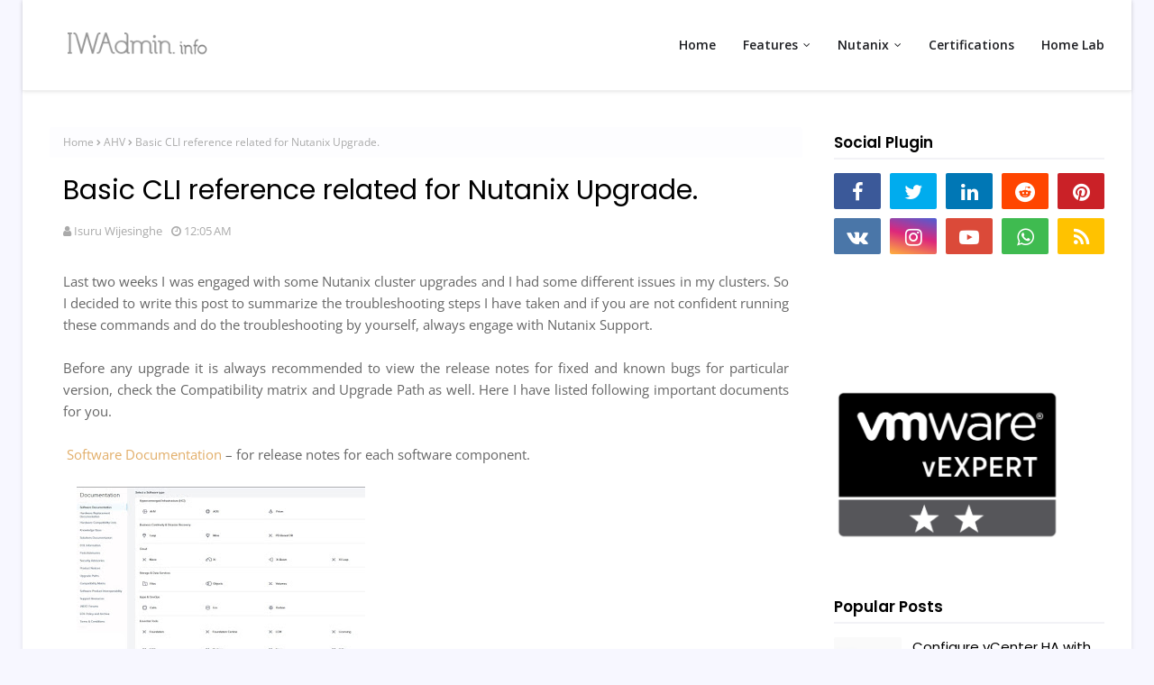

--- FILE ---
content_type: text/html; charset=utf-8
request_url: https://www.google.com/recaptcha/api2/aframe
body_size: 265
content:
<!DOCTYPE HTML><html><head><meta http-equiv="content-type" content="text/html; charset=UTF-8"></head><body><script nonce="4NjDl2yDfGs3Ehpo1eoEhw">/** Anti-fraud and anti-abuse applications only. See google.com/recaptcha */ try{var clients={'sodar':'https://pagead2.googlesyndication.com/pagead/sodar?'};window.addEventListener("message",function(a){try{if(a.source===window.parent){var b=JSON.parse(a.data);var c=clients[b['id']];if(c){var d=document.createElement('img');d.src=c+b['params']+'&rc='+(localStorage.getItem("rc::a")?sessionStorage.getItem("rc::b"):"");window.document.body.appendChild(d);sessionStorage.setItem("rc::e",parseInt(sessionStorage.getItem("rc::e")||0)+1);localStorage.setItem("rc::h",'1769261345411');}}}catch(b){}});window.parent.postMessage("_grecaptcha_ready", "*");}catch(b){}</script></body></html>

--- FILE ---
content_type: text/javascript; charset=UTF-8
request_url: https://www.iwadmin.info/feeds/posts/default/-/AHV?alt=json-in-script&max-results=3&callback=jQuery112404160362078789981_1769261342120&_=1769261342121
body_size: 8119
content:
// API callback
jQuery112404160362078789981_1769261342120({"version":"1.0","encoding":"UTF-8","feed":{"xmlns":"http://www.w3.org/2005/Atom","xmlns$openSearch":"http://a9.com/-/spec/opensearchrss/1.0/","xmlns$blogger":"http://schemas.google.com/blogger/2008","xmlns$georss":"http://www.georss.org/georss","xmlns$gd":"http://schemas.google.com/g/2005","xmlns$thr":"http://purl.org/syndication/thread/1.0","id":{"$t":"tag:blogger.com,1999:blog-6092915776312242450"},"updated":{"$t":"2025-07-27T06:58:10.799+05:30"},"category":[{"term":"VMware"},{"term":"VMware vCenter"},{"term":"VMware Installation Guides"},{"term":"Troubleshooting"},{"term":"VCSA Deploy"},{"term":"Nutanix"},{"term":"AOS"},{"term":"ESXi"},{"term":"Embedded PSC"},{"term":"AHV"},{"term":"Announcements"},{"term":"Converge Tool"},{"term":"Foundation"},{"term":"VCP"},{"term":"VMware Workstation."},{"term":"Backup \u0026 Restore"},{"term":"DRS"},{"term":"Disaster Recovery"},{"term":"Enhanced Linked Mode"},{"term":"External PSC"},{"term":"High Availability"},{"term":"Home Lab"},{"term":"Log Insight"},{"term":"New Features"},{"term":"VCS to VCSA"},{"term":"VMware Hands on Labs"},{"term":"VMworld"},{"term":"VSS"},{"term":"Virtual Networking"},{"term":"vSphere 8"},{"term":"vSphere Replication"}],"title":{"type":"text","$t":"IWadmin.info"},"subtitle":{"type":"html","$t":"sysadmin guides and troubleshooting tips "},"link":[{"rel":"http://schemas.google.com/g/2005#feed","type":"application/atom+xml","href":"https:\/\/www.iwadmin.info\/feeds\/posts\/default"},{"rel":"self","type":"application/atom+xml","href":"https:\/\/www.blogger.com\/feeds\/6092915776312242450\/posts\/default\/-\/AHV?alt=json-in-script\u0026max-results=3"},{"rel":"alternate","type":"text/html","href":"https:\/\/www.iwadmin.info\/search\/label\/AHV"},{"rel":"hub","href":"http://pubsubhubbub.appspot.com/"}],"author":[{"name":{"$t":"Isuru Wijesinghe"},"uri":{"$t":"http:\/\/www.blogger.com\/profile\/16348930494842561837"},"email":{"$t":"noreply@blogger.com"},"gd$image":{"rel":"http://schemas.google.com/g/2005#thumbnail","width":"32","height":"32","src":"\/\/blogger.googleusercontent.com\/img\/b\/R29vZ2xl\/AVvXsEgjBKcDc_eVpLkI-3INXObrxcxYyQQwx3BOf5xq3p9iVdPyXfMImE4Nq16b8ThH0lJ3VbYRO0ulTCEu_3dYTIKHIJ4awyTATdBvHSh52hwjENciVLyCFMZwm-QgC9WdtPw\/s220\/22135737_1884729674874847_8699744685916266678_o.jpg"}}],"generator":{"version":"7.00","uri":"http://www.blogger.com","$t":"Blogger"},"openSearch$totalResults":{"$t":"2"},"openSearch$startIndex":{"$t":"1"},"openSearch$itemsPerPage":{"$t":"3"},"entry":[{"id":{"$t":"tag:blogger.com,1999:blog-6092915776312242450.post-9148982482736040931"},"published":{"$t":"2020-07-28T00:05:00.009+05:30"},"updated":{"$t":"2020-10-21T23:14:27.093+05:30"},"category":[{"scheme":"http://www.blogger.com/atom/ns#","term":"AHV"},{"scheme":"http://www.blogger.com/atom/ns#","term":"AOS"},{"scheme":"http://www.blogger.com/atom/ns#","term":"Foundation"},{"scheme":"http://www.blogger.com/atom/ns#","term":"Nutanix"},{"scheme":"http://www.blogger.com/atom/ns#","term":"Troubleshooting"}],"title":{"type":"text","$t":"Basic CLI reference related for Nutanix Upgrade."},"content":{"type":"html","$t":"\u003Cdiv style=\"text-align: justify;\"\u003ELast two weeks I was engaged with some Nutanix cluster upgrades and I had some different issues in my clusters. So I decided to write this post to summarize the troubleshooting steps I have taken and if you are not confident running these commands and do the troubleshooting by yourself, always engage with Nutanix Support.\u003Cbr \/\u003E\u003Cbr \/\u003EBefore any upgrade it is always recommended to view the release notes for fixed and known bugs for particular version, check the Compatibility matrix and Upgrade Path as well. Here I have listed following important documents for you.\u003Cbr \/\u003E\u003Cbr \/\u003E\u0026nbsp;\u003Ca href=\"https:\/\/portal.nutanix.com\/page\/documents\/list?type=software\" target=\"_blank\"\u003ESoftware Documentation\u003C\/a\u003E – for release notes for each software component.\u003C\/div\u003E\u003Cdiv style=\"text-align: justify;\"\u003E\u003Cbr \/\u003E\u003C\/div\u003E\u003Ca href=\"https:\/\/blogger.googleusercontent.com\/img\/b\/R29vZ2xl\/AVvXsEizQttkKOLTTdY1XNQEuwk3KmtkzEuZgXD3n7hmByBZKxDE6eqHBvhztX7VssObCYO3oxxG-6SwXsAqk0OlVcq290cEQ9oGLTXR9seSJYFYaYjWYxo8bjHEQ6_le3Mp-15IHc3Tcd-3Hiiz\/s1403\/1.JPG\" style=\"margin-left: 1em; margin-right: 1em;\"\u003E\u003Cimg border=\"0\" data-original-height=\"837\" data-original-width=\"1403\" src=\"https:\/\/blogger.googleusercontent.com\/img\/b\/R29vZ2xl\/AVvXsEizQttkKOLTTdY1XNQEuwk3KmtkzEuZgXD3n7hmByBZKxDE6eqHBvhztX7VssObCYO3oxxG-6SwXsAqk0OlVcq290cEQ9oGLTXR9seSJYFYaYjWYxo8bjHEQ6_le3Mp-15IHc3Tcd-3Hiiz\/s320\/1.JPG\" width=\"320\" \/\u003E\u003C\/a\u003E \u003Cdiv style=\"text-align: justify;\"\u003E\u003Cspan\u003E\u003Ca name='more'\u003E\u003C\/a\u003E\u003C\/span\u003E\u003Cbr \/\u003E\u003Cbr \/\u003E\u003C\/div\u003E\u003Cdiv style=\"text-align: justify;\"\u003E\u003Ca href=\"https:\/\/portal.nutanix.com\/page\/documents\/upgrade-paths\" target=\"_blank\"\u003EUpgrade path\u003C\/a\u003E – to check your current software version can be upgraded to the desired or latest version. In this simple form you have to select the Software type, current version and target version. So it will show you whether it is supported or not by Green or Red colour respectively.\u0026nbsp; \u003Cbr \/\u003E\u003C\/div\u003E\u003Cdiv style=\"text-align: justify;\"\u003E\u003Cbr \/\u003E\u003C\/div\u003E\u003Cbr \/\u003E\u003Ctable align=\"center\" cellpadding=\"0\" cellspacing=\"0\" class=\"tr-caption-container\" style=\"margin-left: auto; margin-right: auto;\"\u003E\u003Ctbody\u003E\u003Ctr\u003E\u003Ctd style=\"text-align: center;\"\u003E\u003Ca href=\"https:\/\/blogger.googleusercontent.com\/img\/b\/R29vZ2xl\/AVvXsEgaXArpenRl5snVF-h9T2Xhc39HlIN54brrv5YOzgia-EATvwzBEsCSwRnMzFP523qsDS54Ei-j1PcZCXrH9h9h0YUDeyut-8HmpYY82pA4eyBZ46dkWO5D_fTCejgY9y-vSuWNt8Vxa4qp\/s1214\/2.JPG\" style=\"margin-left: auto; margin-right: auto;\"\u003E\u003Cimg border=\"0\" data-original-height=\"765\" data-original-width=\"1214\" height=\"404\" src=\"https:\/\/blogger.googleusercontent.com\/img\/b\/R29vZ2xl\/AVvXsEgaXArpenRl5snVF-h9T2Xhc39HlIN54brrv5YOzgia-EATvwzBEsCSwRnMzFP523qsDS54Ei-j1PcZCXrH9h9h0YUDeyut-8HmpYY82pA4eyBZ46dkWO5D_fTCejgY9y-vSuWNt8Vxa4qp\/w640-h404\/2.JPG\" width=\"640\" \/\u003E\u003C\/a\u003E\u003C\/td\u003E\u003C\/tr\u003E\u003Ctr\u003E\u003Ctd class=\"tr-caption\" style=\"text-align: center;\"\u003ENutanix upgrade paths\u003Cbr \/\u003E\u003C\/td\u003E\u003C\/tr\u003E\u003C\/tbody\u003E\u003C\/table\u003E\u003Cdiv style=\"text-align: justify;\"\u003E\u003Cbr \/\u003E\u0026nbsp;\u003Cbr \/\u003E\u003Cbr \/\u003E\u003Ca href=\"https:\/\/portal.nutanix.com\/page\/documents\/software-interoperability\" target=\"_blank\"\u003ESoftware Product Interoperability\u003C\/a\u003E – From here you can check the Nutanix software component compatibility with each other.\u0026nbsp; If your Prism Elements are registered with Prism Central it is always recommended to upgrade Prism Central first then each Prism Elements.\u003Cbr \/\u003E\u003C\/div\u003E\u003Cdiv style=\"text-align: justify;\"\u003E\u0026nbsp;\u003Cu\u003E\u003Cb\u003E\u003C\/b\u003E\u003C\/u\u003E\u003Ctable align=\"center\" cellpadding=\"0\" cellspacing=\"0\" class=\"tr-caption-container\" style=\"margin-left: auto; margin-right: auto;\"\u003E\u003Ctbody\u003E\u003Ctr\u003E\u003Ctd style=\"text-align: center;\"\u003E\u003Ca href=\"https:\/\/blogger.googleusercontent.com\/img\/b\/R29vZ2xl\/AVvXsEhuwnl_K9QiGdmG427Ism_5vx-wWKLAsb0BCmt5NjNBBy-FohME1pTRu0QB1ZgwN6ZPCQD8eMlK-Glzwf2opvIckxEmo1kprDeOQXuGXwhuTC-x0qOWhfAisuNYXb9KPFgAUr_XG6Oiw6VI\/s1295\/3.JPG\" style=\"margin-left: auto; margin-right: auto;\"\u003E\u003Cimg border=\"0\" data-original-height=\"891\" data-original-width=\"1295\" height=\"440\" src=\"https:\/\/blogger.googleusercontent.com\/img\/b\/R29vZ2xl\/AVvXsEhuwnl_K9QiGdmG427Ism_5vx-wWKLAsb0BCmt5NjNBBy-FohME1pTRu0QB1ZgwN6ZPCQD8eMlK-Glzwf2opvIckxEmo1kprDeOQXuGXwhuTC-x0qOWhfAisuNYXb9KPFgAUr_XG6Oiw6VI\/w640-h440\/3.JPG\" width=\"640\" \/\u003E\u003C\/a\u003E\u003C\/td\u003E\u003C\/tr\u003E\n  \n\n  \n  \u003Ctr\u003E\u003Ctd class=\"tr-caption\" style=\"text-align: center;\"\u003ESoftware Product Interoperability\u003Cbr \/\u003E\u003C\/td\u003E\u003C\/tr\u003E\u003C\/tbody\u003E\u003C\/table\u003E\u003Cbr \/\u003E\u003Cu\u003E\u003Cb\u003E\u003C\/b\u003E\u003C\/u\u003E\u003C\/div\u003E\u003Cdiv style=\"text-align: justify;\"\u003E\u003Cu\u003E\u003Cb\u003E\u003C\/b\u003E\u003C\/u\u003E\u003C\/div\u003E\u003Cdiv style=\"text-align: justify;\"\u003E\u003Cu\u003E\u003Cb\u003E\u003Cbr \/\u003E\u003C\/b\u003E\u003C\/u\u003E\u003C\/div\u003E\u003Cdiv style=\"text-align: justify;\"\u003E\u003Cu\u003E\u003Cb\u003ECheck Uptime and Last Reboot time for CVM or AHV Host\u003C\/b\u003E\u003C\/u\u003E\u003C\/div\u003E\u003Cdiv style=\"text-align: justify;\"\u003E\u0026nbsp;\u003C\/div\u003E\u003Cdiv style=\"text-align: justify;\"\u003EDuring my upgrades, I wanted to check the uptime in both CVMs and AHV Hosts because I wasn’t sure they were properly rebooted. So I used following steps to check the uptime of each component.\u003C\/div\u003E\u003Cdiv style=\"text-align: justify;\"\u003E\u0026nbsp;\u003C\/div\u003E\u003Cdiv style=\"text-align: justify;\"\u003E\u003Ch4\u003ECheck the uptime of CVM. \u0026nbsp;\u0026nbsp;\u0026nbsp;\u0026nbsp; \u003Cbr \/\u003E\u003C\/h4\u003E\u003Cp\u003ELogin to CVM via SSH and the enter the following command. This will show the current CVM uptime. If you want to run this command cluster wide, use ‘\u003Cb\u003Eallssh\u003C\/b\u003E’ parameter first.\u003C\/p\u003E\u003C\/div\u003E\u003Cdiv style=\"text-align: justify;\"\u003E\u003Cbr \/\u003E\u003Cblockquote\u003Enutanix@cvm$ uptime\u003C\/blockquote\u003E\u003Cbr \/\u003E\u003Cbr \/\u003E\u003Cblockquote\u003Enutanix@cvm $ allssh uptime\u003C\/blockquote\u003E\u003Cbr \/\u003E\u003Cbr \/\u003EThis will display the current time, Up Time of each CVM, current user session and load average details.\u003Cbr \/\u003E\u003Cbr \/\u003E\u0026nbsp;\u003C\/div\u003E\u003Ctable cellpadding=\"0\" cellspacing=\"0\" class=\"tr-caption-container\" style=\"margin-left: 0px; margin-right: 0px; text-align: left;\"\u003E\u003Ctbody\u003E\u003Ctr\u003E\u003Ctd style=\"text-align: center;\"\u003E\u003Ca href=\"https:\/\/blogger.googleusercontent.com\/img\/b\/R29vZ2xl\/AVvXsEgI1-zSr5-NS0YG_AAbyMr4DPuwn4z4iv3SBCeRTGkDRgwq-laGD5j5sNmPdcs1S03CQjc1lRPSqnfH-TDKZMbVxKjiuuir5ScAL96R9ryatwvlzk_D212H04oxS0Tvtj6lKffqB2m4-ClT\/s601\/1.PNG\" style=\"margin-left: auto; margin-right: auto;\"\u003E\u003Cimg border=\"0\" data-original-height=\"192\" data-original-width=\"601\" height=\"205\" src=\"https:\/\/blogger.googleusercontent.com\/img\/b\/R29vZ2xl\/AVvXsEgI1-zSr5-NS0YG_AAbyMr4DPuwn4z4iv3SBCeRTGkDRgwq-laGD5j5sNmPdcs1S03CQjc1lRPSqnfH-TDKZMbVxKjiuuir5ScAL96R9ryatwvlzk_D212H04oxS0Tvtj6lKffqB2m4-ClT\/w640-h205\/1.PNG\" width=\"640\" \/\u003E\u003C\/a\u003E\u003C\/td\u003E\u003C\/tr\u003E\u003Ctr\u003E\u003Ctd class=\"tr-caption\" style=\"text-align: center;\"\u003Euptime\u003Cbr \/\u003E\u003C\/td\u003E\u003C\/tr\u003E\u003C\/tbody\u003E\u003C\/table\u003E\u003Cdiv style=\"text-align: justify;\"\u003E\u003Cbr \/\u003E\u003C\/div\u003E\u003Cdiv style=\"text-align: justify;\"\u003E\u003Ch4\u003ECheck the last reboot details for CVM.\u003C\/h4\u003E\u003C\/div\u003E\u003Cdiv style=\"text-align: justify;\"\u003E\u003Cbr \/\u003E\u003Cblockquote\u003E        nutanix@cvm$ last reboot\u003C\/blockquote\u003E\u003Cbr \/\u003E\u003Cblockquote\u003E        nutanix@cvm$ allssh ‘last reboot’\u003C\/blockquote\u003E\u003Cbr \/\u003E\u003Cbr \/\u003E\u0026nbsp;\u003C\/div\u003E\u003Ctable cellpadding=\"0\" cellspacing=\"0\" class=\"tr-caption-container\" style=\"margin-left: 0px; margin-right: 0px; text-align: left;\"\u003E\u003Ctbody\u003E\u003Ctr\u003E\u003Ctd style=\"text-align: center;\"\u003E\u003Ca href=\"https:\/\/blogger.googleusercontent.com\/img\/b\/R29vZ2xl\/AVvXsEhqKLiMogbzv_MIbKGGII6IvKMAP2r6e1t2EIUIuQGNUGC4PeTSQbU5dea0hHYGmb4S_hcAcsAAsZr5eF6iFgNvYOYutsJSpQp6iRlwWrRTYnanuikUVd6u_RnzeZrOlbRcpni-ryEo6j7y\/s661\/2.PNG\" style=\"margin-left: auto; margin-right: auto;\"\u003E\u003Cimg border=\"0\" data-original-height=\"307\" data-original-width=\"661\" height=\"298\" src=\"https:\/\/blogger.googleusercontent.com\/img\/b\/R29vZ2xl\/AVvXsEhqKLiMogbzv_MIbKGGII6IvKMAP2r6e1t2EIUIuQGNUGC4PeTSQbU5dea0hHYGmb4S_hcAcsAAsZr5eF6iFgNvYOYutsJSpQp6iRlwWrRTYnanuikUVd6u_RnzeZrOlbRcpni-ryEo6j7y\/w640-h298\/2.PNG\" width=\"640\" \/\u003E\u003C\/a\u003E\u003C\/td\u003E\u003C\/tr\u003E\u003Ctr\u003E\u003Ctd class=\"tr-caption\" style=\"text-align: center;\"\u003Elast reboot\u003Cbr \/\u003E\u003C\/td\u003E\u003C\/tr\u003E\u003C\/tbody\u003E\u003C\/table\u003E\u003Cdiv style=\"text-align: justify;\"\u003E\u003Cbr \/\u003E\u003Cbr \/\u003EThis will display the last rebooted timestamp for each CVM.\u003Cbr \/\u003E\u003C\/div\u003E\u003Cdiv style=\"text-align: justify;\"\u003E\u0026nbsp;\u003C\/div\u003E\u003Cdiv style=\"text-align: justify;\"\u003E\u003Ch4\u003ECheck the uptime of AHV hosts in the cluster. \u0026nbsp;\u0026nbsp;\u0026nbsp;\u0026nbsp;\u0026nbsp; \u003C\/h4\u003E\u003C\/div\u003E\u003Cdiv style=\"text-align: justify;\"\u003ELogin to CVM via SSH and the enter the following command. This will show the current uptime of each host in the cluster.\u003C\/div\u003E\u003Cdiv style=\"text-align: justify;\"\u003E\u003Cbr \/\u003E\u003Cblockquote\u003Enutanix@cvm$ hostssh uptime\u003C\/blockquote\u003E\u003Cbr \/\u003E\u003Cbr \/\u003E\u003C\/div\u003E\u003Cdiv style=\"text-align: justify;\"\u003E\u0026nbsp;\u0026nbsp;\u0026nbsp; \u003Ctable cellpadding=\"0\" cellspacing=\"0\" class=\"tr-caption-container\" style=\"margin-left: 0px; margin-right: 0px; text-align: left;\"\u003E\u003Ctbody\u003E\u003Ctr\u003E\u003Ctd style=\"text-align: center;\"\u003E\u003Ca href=\"https:\/\/blogger.googleusercontent.com\/img\/b\/R29vZ2xl\/AVvXsEjRLSNQ3lY0Wq3Q97sr1UK0dFGkEgCm9KrqG9xwzU5tFq3YtFODgHn-7RzoPwnNZlbVlQ5soU1TVTB_SQK9mjDri8P11tCrawZwq2KQc0mdc3csj1DO3YXJcnnaIY3khuPtIuobYkbpiH2K\/s600\/3.PNG\" style=\"margin-left: auto; margin-right: auto;\"\u003E\u003Cimg border=\"0\" data-original-height=\"165\" data-original-width=\"600\" height=\"176\" src=\"https:\/\/blogger.googleusercontent.com\/img\/b\/R29vZ2xl\/AVvXsEjRLSNQ3lY0Wq3Q97sr1UK0dFGkEgCm9KrqG9xwzU5tFq3YtFODgHn-7RzoPwnNZlbVlQ5soU1TVTB_SQK9mjDri8P11tCrawZwq2KQc0mdc3csj1DO3YXJcnnaIY3khuPtIuobYkbpiH2K\/w640-h176\/3.PNG\" width=\"640\" \/\u003E\u003C\/a\u003E\u003C\/td\u003E\u003C\/tr\u003E\u003Ctr\u003E\u003Ctd class=\"tr-caption\" style=\"text-align: center;\"\u003Euptime of AHV hosts\u003Cbr \/\u003E\u003C\/td\u003E\u003C\/tr\u003E\u003C\/tbody\u003E\u003C\/table\u003E\u003Cbr \/\u003E\u003C\/div\u003E\u003Cdiv style=\"text-align: justify;\"\u003E\u003Ch4\u003ECheck the last reboot details for AHV hosts.\u003C\/h4\u003E\u003C\/div\u003E\u003Cdiv style=\"text-align: justify;\"\u003ELogin to CVM via SSH and the enter the following command. This will show the current last reboot timestamp of each host in the cluster.\u003Cbr \/\u003E\u003Cbr \/\u003E\u003Cblockquote\u003Enutanix@cvm$ hostssh ‘last reboot’\u003C\/blockquote\u003E\u003Cbr \/\u003E\u003Cbr \/\u003E\u0026nbsp;\u003C\/div\u003E\u003Ctable cellpadding=\"0\" cellspacing=\"0\" class=\"tr-caption-container\" style=\"margin-left: 0px; margin-right: 0px; text-align: left;\"\u003E\u003Ctbody\u003E\u003Ctr\u003E\u003Ctd style=\"text-align: center;\"\u003E\u003Ca href=\"https:\/\/blogger.googleusercontent.com\/img\/b\/R29vZ2xl\/AVvXsEinmAjZ9exTSV8Mjwa8WCAh3IbmUPhgGUnQFlZOSVjV4lhl1RqwfD72rl803plnkBY-Yu9CUv3CaqOXpMzB-Qh86OKiO6nBf3CsjB_1lleNgMqnntFODZGXrMY2OtAeuhoVxxhAylXYry7C\/s667\/4.PNG\" style=\"margin-left: auto; margin-right: auto;\"\u003E\u003Cimg border=\"0\" data-original-height=\"288\" data-original-width=\"667\" height=\"276\" src=\"https:\/\/blogger.googleusercontent.com\/img\/b\/R29vZ2xl\/AVvXsEinmAjZ9exTSV8Mjwa8WCAh3IbmUPhgGUnQFlZOSVjV4lhl1RqwfD72rl803plnkBY-Yu9CUv3CaqOXpMzB-Qh86OKiO6nBf3CsjB_1lleNgMqnntFODZGXrMY2OtAeuhoVxxhAylXYry7C\/w640-h276\/4.PNG\" width=\"640\" \/\u003E\u003C\/a\u003E\u003C\/td\u003E\u003C\/tr\u003E\u003Ctr\u003E\u003Ctd class=\"tr-caption\" style=\"text-align: center;\"\u003Elast reboot\u003Cbr \/\u003E\u003C\/td\u003E\u003C\/tr\u003E\u003C\/tbody\u003E\u003C\/table\u003E\u003Cdiv style=\"text-align: justify;\"\u003E\u003Cbr \/\u003E\u003Cbr \/\u003EIn any case you wanted to get the CVM IPs of you cluster use following command.\u003Cbr \/\u003E\u003Cbr \/\u003E\u003Cblockquote\u003Enutanix@cvm$ svmips\u003C\/blockquote\u003E\u003Cbr \/\u003E\u003C\/div\u003E\u003Ch4 style=\"text-align: justify;\"\u003E\u003Ca href=\"https:\/\/blogger.googleusercontent.com\/img\/b\/R29vZ2xl\/AVvXsEhX-KW5etIkK0mQJvy_Yk6E9C_UxE2SAbOTaxZz6ePQva54Kw8-NSeGBAEOXRg72cE6iwSj5x_qotxBrS1hF75aJEsXJkB_8h0ViUUjwyeHuiWirQ_-dCF-yvY3PijJ-tTNUp58T_14kxAt\/s503\/5.PNG\" style=\"margin-left: 1em; margin-right: 1em;\"\u003E\u003Cimg border=\"0\" data-original-height=\"76\" data-original-width=\"503\" height=\"96\" src=\"https:\/\/blogger.googleusercontent.com\/img\/b\/R29vZ2xl\/AVvXsEhX-KW5etIkK0mQJvy_Yk6E9C_UxE2SAbOTaxZz6ePQva54Kw8-NSeGBAEOXRg72cE6iwSj5x_qotxBrS1hF75aJEsXJkB_8h0ViUUjwyeHuiWirQ_-dCF-yvY3PijJ-tTNUp58T_14kxAt\/w640-h96\/5.PNG\" width=\"640\" \/\u003E\u003C\/a\u003E\u003C\/h4\u003E\u003Cdiv style=\"text-align: justify;\"\u003E\u0026nbsp;\u003C\/div\u003E\u003Cdiv style=\"text-align: justify;\"\u003E\u003Ch4\u003ECheck any pending\/ongoing or current upgrade status.\u003C\/h4\u003E\u003C\/div\u003E\u003Cdiv style=\"text-align: justify;\"\u003EWhen you are in upgrade process, if you want to check the upgrade status of your CVMs you can use the following command in any CVM of the cluster\u003Cbr \/\u003E\u003Cbr \/\u003E\u003Cblockquote\u003Enutanix@cvm$ upgrade_status\u003C\/blockquote\u003E\u003Cbr \/\u003E\u003Cbr \/\u003E\u0026nbsp;\u003C\/div\u003E\u003Ctable cellpadding=\"0\" cellspacing=\"0\" class=\"tr-caption-container\" style=\"margin-left: 0px; margin-right: 0px; text-align: left;\"\u003E\u003Ctbody\u003E\u003Ctr\u003E\u003Ctd style=\"text-align: center;\"\u003E\u003Ca href=\"https:\/\/blogger.googleusercontent.com\/img\/b\/R29vZ2xl\/AVvXsEi6dTqrbkszi4MkLTXoh-01FM-Aw_o-BFS77zI2yEHJmOgytL0M7yJbOZ8HoGCwPZKvOMxMDArzw8vQSHZj7E3xHqGoagg_Y7GHqYP_d5B3CfFSO_vYfMVWgik1eAboQOrIB64Y2ia95UwP\/s1198\/6.PNG\" style=\"margin-left: auto; margin-right: auto;\"\u003E\u003Cimg border=\"0\" data-original-height=\"153\" data-original-width=\"1198\" height=\"82\" src=\"https:\/\/blogger.googleusercontent.com\/img\/b\/R29vZ2xl\/AVvXsEi6dTqrbkszi4MkLTXoh-01FM-Aw_o-BFS77zI2yEHJmOgytL0M7yJbOZ8HoGCwPZKvOMxMDArzw8vQSHZj7E3xHqGoagg_Y7GHqYP_d5B3CfFSO_vYfMVWgik1eAboQOrIB64Y2ia95UwP\/w640-h82\/6.PNG\" width=\"640\" \/\u003E\u003C\/a\u003E\u003C\/td\u003E\u003C\/tr\u003E\u003Ctr\u003E\u003Ctd class=\"tr-caption\" style=\"text-align: center;\"\u003Eupgrade status\u003Cbr \/\u003E\u003C\/td\u003E\u003C\/tr\u003E\u003C\/tbody\u003E\u003C\/table\u003E\u003Cdiv style=\"text-align: justify;\"\u003E\u003Cbr \/\u003E\u003Cbr \/\u003Ethis will display the running AOS version, cluster upgrade method and status of each CVM.\u003Cbr \/\u003E\u003Cbr \/\u003EIf you want to check the AHV host upgrade status, you can use the following commands.\u003Cbr \/\u003E\u003Cbr \/\u003E\u003Cblockquote\u003Enutanix@cvm$ host_upgrade_status\u003C\/blockquote\u003E\u003Cbr \/\u003E\u003Cbr \/\u003EAlso you can use NCC checks to see the upgrade status of your cluster\u003Cbr \/\u003E\u003Cbr \/\u003E\u003C\/div\u003E\u003Cdiv style=\"text-align: justify;\"\u003E\u003Cblockquote\u003Enutanix@cvm$ ncc health_checks system_checks cluster_active_upgrade_check\u003C\/blockquote\u003E\u003C\/div\u003E\u003Cdiv style=\"text-align: justify;\"\u003E\u003Ch4\u003E\u003Ca href=\"https:\/\/blogger.googleusercontent.com\/img\/b\/R29vZ2xl\/AVvXsEhqfT1pFxQaAMyc887jtwXdPf1D4wvRi5LY9KNDHl7piiRNkes08ScEYJOsAwH6ToVbGE6gH6XOBIHjZtd9qAUvOlfZaSo01j9vjUTE8bqcqikNo2rzAAcqZ59apKeO80iI82nJk03cf4t1\/s1580\/8.PNG\" style=\"margin-left: 1em; margin-right: 1em;\"\u003E\u003Cimg border=\"0\" data-original-height=\"917\" data-original-width=\"1580\" height=\"372\" src=\"https:\/\/blogger.googleusercontent.com\/img\/b\/R29vZ2xl\/AVvXsEhqfT1pFxQaAMyc887jtwXdPf1D4wvRi5LY9KNDHl7piiRNkes08ScEYJOsAwH6ToVbGE6gH6XOBIHjZtd9qAUvOlfZaSo01j9vjUTE8bqcqikNo2rzAAcqZ59apKeO80iI82nJk03cf4t1\/w640-h372\/8.PNG\" width=\"640\" \/\u003E\u003C\/a\u003E\u003C\/h4\u003E\u003C\/div\u003E\u003Ch4 style=\"text-align: justify;\"\u003EPre-Upgrade checks failed with Pre-Upgrade check:test_cluster_status.\u003C\/h4\u003E\u003Cdiv style=\"text-align: justify;\"\u003E\u0026nbsp;\u003Cbr \/\u003EIf you happen to get the above error during a pre-upgrade check, this could be due to one of following reason.\u003Cbr \/\u003E\u003Cbr \/\u003E\u003Cb\u003E1. Failed to execute a cluster status\u003C\/b\u003E\u003Cbr \/\u003E\u003Cbr \/\u003E\u003C\/div\u003E\u003Cdiv style=\"text-align: justify;\"\u003ERun the \"cluster status\" command as below. If it executes, run pre-upgrade check again. If it fails, engage Nutanix Support.\u003C\/div\u003E\u003Cdiv style=\"text-align: justify;\"\u003E\u003Cbr \/\u003E\u003C\/div\u003E\u003Cdiv style=\"text-align: justify;\"\u003E\u003Cblockquote\u003Enutanix@cvm$ cluster_status\u003C\/blockquote\u003E\u003Cbr \/\u003E\u003Cbr \/\u003E\u0026nbsp;\u003Cbr \/\u003E\u003Cb\u003E2. No services are running on [ip]\u003C\/b\u003E\u003Cbr \/\u003E\u003Cbr \/\u003E\u0026nbsp;Run the \"cluster start\" command as below on CVM (Controller VM) IP mentioned in the message. If it fails, engage Nutanix Support.\u003Cbr \/\u003E\u003Cbr \/\u003E\u003Cblockquote\u003Enutanix@cvm$ cluster_start\u003C\/blockquote\u003E\u003Cbr \/\u003E\u003Cbr \/\u003E\u003Cbr \/\u003E\u003Cb\u003E3. [Service Name] service is down on [ip]\u003C\/b\u003E\u003Cbr \/\u003E\u003Cbr \/\u003ERun the \"cluster start\" command as below on CVM IP mentioned in the message. If it fails, engage Nutanix Support.\u003Cbr \/\u003E\u003Cbr \/\u003E\u003Cblockquote\u003Enutanix@cvm$ cluster_start\u003C\/blockquote\u003E\u003Cbr \/\u003E\u003C\/div\u003E\u003Ch4 style=\"text-align: justify;\"\u003EPut AHV hosts into maintenance mode.\u003C\/h4\u003E\u003Cdiv style=\"text-align: justify;\"\u003EDuring an upgrade process you may want to manually put AHV host\/s into maintenance mode. This can be accomplished by using following commands.\u003Cbr \/\u003E\u003Cbr \/\u003EList available AHV hosts\u003Cbr \/\u003E\u003Cbr \/\u003E\u003Cblockquote\u003Enutanix@cvm$ acli host.list\u003C\/blockquote\u003E\u003Cbr \/\u003E\u003Cbr \/\u003E\u0026nbsp;\u003C\/div\u003E\u003Ctable cellpadding=\"0\" cellspacing=\"0\" class=\"tr-caption-container\" style=\"margin-left: 0px; margin-right: 0px; text-align: left;\"\u003E\u003Ctbody\u003E\u003Ctr\u003E\u003Ctd style=\"text-align: center;\"\u003E\u003Ca href=\"https:\/\/blogger.googleusercontent.com\/img\/b\/R29vZ2xl\/AVvXsEh5z9hqfVBl-nmwS5uj64PhiJAArg_MvR9G59Y1ImMQEPFfMTHgmn_EPeU3HK1E6tD_sBMnUwCBijo26tuI1tg-r6LPwEi8VZLducUjiUVK0bys9wa9Zsx1p-FmRS4-HGrYs4hs1i-6yEyL\/s1203\/9.PNG\" style=\"margin-left: auto; margin-right: auto;\"\u003E\u003Cimg border=\"0\" data-original-height=\"113\" data-original-width=\"1203\" height=\"60\" src=\"https:\/\/blogger.googleusercontent.com\/img\/b\/R29vZ2xl\/AVvXsEh5z9hqfVBl-nmwS5uj64PhiJAArg_MvR9G59Y1ImMQEPFfMTHgmn_EPeU3HK1E6tD_sBMnUwCBijo26tuI1tg-r6LPwEi8VZLducUjiUVK0bys9wa9Zsx1p-FmRS4-HGrYs4hs1i-6yEyL\/w640-h60\/9.PNG\" width=\"640\" \/\u003E\u003C\/a\u003E\u003C\/td\u003E\u003C\/tr\u003E\u003Ctr\u003E\u003Ctd class=\"tr-caption\" style=\"text-align: center;\"\u003Eacli host.list\u003Cbr \/\u003E\u003C\/td\u003E\u003C\/tr\u003E\u003C\/tbody\u003E\u003C\/table\u003E\u003Cdiv style=\"text-align: justify;\"\u003E\u003Cbr \/\u003E\u003Cbr \/\u003Ethis will display the AHV hosts along with schedulable status which means the maintenance mode status. If Schedulable status is true means host is not in maintenance mode and currently holds production workload. So if you want to put a host\/s into maintenance mode you can use following command. This will automatically migrate the VMs running on host into available hosts in cluster.\u003Cbr \/\u003E\u003Cbr \/\u003E\u003Cblockquote\u003Enutanix@cvm$ acli host.enter_maintenance_mode\u0026nbsp; \u0026lt;\u0026lt;IP of the Host\u0026gt;\u0026gt;\u003C\/blockquote\u003E\u003Cbr \/\u003E\u003Cbr \/\u003Eonce the host is put into maintenance mode successfully the status will be shown in putty session. Also you can use the previous command to check the maintenance mode operation success or not.\u003Cbr \/\u003E\u003Cbr \/\u003E\u0026nbsp;\u003C\/div\u003E\u003Ctable cellpadding=\"0\" cellspacing=\"0\" class=\"tr-caption-container\" style=\"margin-left: 0px; margin-right: 0px; text-align: left;\"\u003E\u003Ctbody\u003E\u003Ctr\u003E\u003Ctd style=\"text-align: center;\"\u003E\u003Ca href=\"https:\/\/blogger.googleusercontent.com\/img\/b\/R29vZ2xl\/AVvXsEhX93KxPYNlGULeTX_cq4fFrpXvcGP-4oeyMg82xlnxCroa7qj_LCYYbznN5P6J0saXxW2DqHHHhSXlf7Wui-uM_RDEyQJ0dyskjpd3HXptVcbAQs4S5PVvMT0E5aHxYhoXCfLZOMl8X8xu\/s1287\/10.PNG\" style=\"margin-left: auto; margin-right: auto;\"\u003E\u003Cimg border=\"0\" data-original-height=\"177\" data-original-width=\"1287\" height=\"88\" src=\"https:\/\/blogger.googleusercontent.com\/img\/b\/R29vZ2xl\/AVvXsEhX93KxPYNlGULeTX_cq4fFrpXvcGP-4oeyMg82xlnxCroa7qj_LCYYbznN5P6J0saXxW2DqHHHhSXlf7Wui-uM_RDEyQJ0dyskjpd3HXptVcbAQs4S5PVvMT0E5aHxYhoXCfLZOMl8X8xu\/w640-h88\/10.PNG\" width=\"640\" \/\u003E\u003C\/a\u003E\u003C\/td\u003E\u003C\/tr\u003E\u003Ctr\u003E\u003Ctd class=\"tr-caption\" style=\"text-align: center;\"\u003EAHV maintenance mode\u003Cbr \/\u003E\u003C\/td\u003E\u003C\/tr\u003E\u003C\/tbody\u003E\u003C\/table\u003E\u003Cdiv style=\"text-align: justify;\"\u003E\u003Cbr \/\u003E\u003Cbr \/\u003E\u003C\/div\u003E\u003Ch4 style=\"text-align: justify;\"\u003EExit AHV host\/s from maintenance mode\u003Cbr \/\u003E\u003C\/h4\u003E\u003Cdiv style=\"text-align: justify;\"\u003ETo exit an AHV host\/s from maintenance mode you can use the following command.\u003Cbr \/\u003E\u003Cbr \/\u003E\u003Cblockquote\u003E\u0026nbsp;nutanix@cvm$ acli host.exit_maintenance_mode\u0026nbsp; \u0026lt;\u0026lt;IP of the Host\u0026gt;\u0026gt;\u003C\/blockquote\u003E\u003Cbr \/\u003E\u003Cbr \/\u003E\u0026nbsp;\u003Cbr \/\u003E\u003C\/div\u003E\u003Cdiv class=\"separator\" style=\"clear: both; text-align: center;\"\u003E\u003Ca href=\"https:\/\/blogger.googleusercontent.com\/img\/b\/R29vZ2xl\/AVvXsEg7pfE-juRcsOh4yMs96VwzOFw2QsF-mleSEAIU-i-yS8VX44eNSchXEXx0Dqx7wRNJqBipXQVaB-tuzb0kATCu8AHlJy1yzbQH0V4QYbNgGYQcfosiDyWdTAAaApcftGTrLM9kvFDgc3P4\/s1246\/11.PNG\" style=\"margin-left: 1em; margin-right: 1em;\"\u003E\u003Cimg border=\"0\" data-original-height=\"148\" data-original-width=\"1246\" height=\"76\" src=\"https:\/\/blogger.googleusercontent.com\/img\/b\/R29vZ2xl\/AVvXsEg7pfE-juRcsOh4yMs96VwzOFw2QsF-mleSEAIU-i-yS8VX44eNSchXEXx0Dqx7wRNJqBipXQVaB-tuzb0kATCu8AHlJy1yzbQH0V4QYbNgGYQcfosiDyWdTAAaApcftGTrLM9kvFDgc3P4\/w640-h76\/11.PNG\" width=\"640\" \/\u003E\u003C\/a\u003E\u003C\/div\u003E\u003Ch4 style=\"text-align: justify;\"\u003E\u003Cbr \/\u003E\u003C\/h4\u003E\u003Ch4 style=\"text-align: justify;\"\u003EController VM maintenance mode\u003C\/h4\u003E\u003Cdiv style=\"text-align: justify;\"\u003EIf you want to put your CVM, you can use the following commands. As a parameter it required host ID which you can find using below command.\u003Cbr \/\u003E\u003Cbr \/\u003E\u003Cblockquote\u003Enutanix@cvm$ ncli host list\u003C\/blockquote\u003E\u003Cbr \/\u003E\u003Cbr \/\u003E\u0026nbsp;\u003C\/div\u003E\u003Ctable cellpadding=\"0\" cellspacing=\"0\" class=\"tr-caption-container\" style=\"margin-left: 0px; margin-right: 0px; text-align: left;\"\u003E\u003Ctbody\u003E\u003Ctr\u003E\u003Ctd style=\"text-align: center;\"\u003E\u003Ca href=\"https:\/\/blogger.googleusercontent.com\/img\/b\/R29vZ2xl\/AVvXsEg5pfXRl4qeKTE6wbORwfpafL89y3ZT5IO4_ywItr1RjuzMtQABDkLXMJaaPEVTjsUKWugwD8j7QGhhmRwsPTWtumxc4XoQIBGsKqIYcUshmAbkAQj18ZZPt1UbsUCcJPx-4CCtdA9TD_Ay\/s1201\/12.PNG\" style=\"margin-left: auto; margin-right: auto;\"\u003E\u003Cimg border=\"0\" data-original-height=\"861\" data-original-width=\"1201\" height=\"458\" src=\"https:\/\/blogger.googleusercontent.com\/img\/b\/R29vZ2xl\/AVvXsEg5pfXRl4qeKTE6wbORwfpafL89y3ZT5IO4_ywItr1RjuzMtQABDkLXMJaaPEVTjsUKWugwD8j7QGhhmRwsPTWtumxc4XoQIBGsKqIYcUshmAbkAQj18ZZPt1UbsUCcJPx-4CCtdA9TD_Ay\/w640-h458\/12.PNG\" width=\"640\" \/\u003E\u003C\/a\u003E\u003C\/td\u003E\u003C\/tr\u003E\u003Ctr\u003E\u003Ctd class=\"tr-caption\" style=\"text-align: center;\"\u003Encli host list\u003Cbr \/\u003E\u003C\/td\u003E\u003C\/tr\u003E\u003C\/tbody\u003E\u003C\/table\u003E\u003Cdiv style=\"text-align: justify;\"\u003E\u003Cbr \/\u003E\u003Cbr \/\u003Eonce host ID identified use following command to enter CVM into maintenance mode.\u003Cbr \/\u003E\u003Cbr \/\u003E\u003Cblockquote\u003Enutanix@cvm$ ncli host edit id=\u0026lt;\u0026lt;host ID\u0026gt;\u0026gt; enable-maintenance-mode=true\u003C\/blockquote\u003E\u003Cbr \/\u003E\u003Cbr \/\u003E\u003C\/div\u003E\u003Cdiv class=\"separator\" style=\"clear: both; text-align: justify;\"\u003E\u003Ca href=\"https:\/\/blogger.googleusercontent.com\/img\/b\/R29vZ2xl\/AVvXsEipEpEQztePywaBd584oUAcrp8GazBjsT12PUf3Tn04Bu3HO6KaWAWTQhZmGAMYFTEdhm7UKuJJQQaOUIAWyHBj4TQm8owwPoszL1HzwShListQV7fWsWJ7wXlQ4_fleEaDVfqEz7XZEMof\/s1137\/13.PNG\" style=\"margin-left: 1em; margin-right: 1em;\"\u003E\u003Cimg border=\"0\" data-original-height=\"327\" data-original-width=\"1137\" height=\"184\" src=\"https:\/\/blogger.googleusercontent.com\/img\/b\/R29vZ2xl\/AVvXsEipEpEQztePywaBd584oUAcrp8GazBjsT12PUf3Tn04Bu3HO6KaWAWTQhZmGAMYFTEdhm7UKuJJQQaOUIAWyHBj4TQm8owwPoszL1HzwShListQV7fWsWJ7wXlQ4_fleEaDVfqEz7XZEMof\/w640-h184\/13.PNG\" width=\"640\" \/\u003E\u003C\/a\u003E\u003C\/div\u003E\u003Cdiv style=\"text-align: justify;\"\u003E\u003Cbr \/\u003E\u003C\/div\u003E\u003Cdiv style=\"text-align: justify;\"\u003E\u003Cbr \/\u003E\u003C\/div\u003E\u003Cdiv style=\"text-align: justify;\"\u003Euse the same command to exit it from the maintenance mode with the switch ‘false’\u003C\/div\u003E\u003Cdiv style=\"text-align: justify;\"\u003E\u003Cbr \/\u003E\u003C\/div\u003E\u003Cdiv style=\"text-align: justify;\"\u003E\u003Cblockquote\u003Enutanix@cvm$ ncli host edit id=\u0026lt;\u0026lt;host ID\u0026gt;\u0026gt; enable-maintenance-mode=false\u003C\/blockquote\u003E\u003Cbr \/\u003E\u0026nbsp;\u003C\/div\u003E\u003Cdiv class=\"separator\" style=\"clear: both; text-align: justify;\"\u003E\u003Ca href=\"https:\/\/blogger.googleusercontent.com\/img\/b\/R29vZ2xl\/AVvXsEiE-zERf8-WwZj96i1Uwg8LgYXLq7NTZ6cXC4C3EXFLG7RCNKlnVTMiKMAUqbiTlzr98AsxiQk74-E3OtIuIRA5P_jWmVY5K68rb0-M5S0ELnzNHapLBOQrGLxgiuFZE5cFb5_RSnyW3sO1\/s1182\/14.PNG\" style=\"margin-left: 1em; margin-right: 1em;\"\u003E\u003Cimg border=\"0\" data-original-height=\"309\" data-original-width=\"1182\" height=\"168\" src=\"https:\/\/blogger.googleusercontent.com\/img\/b\/R29vZ2xl\/AVvXsEiE-zERf8-WwZj96i1Uwg8LgYXLq7NTZ6cXC4C3EXFLG7RCNKlnVTMiKMAUqbiTlzr98AsxiQk74-E3OtIuIRA5P_jWmVY5K68rb0-M5S0ELnzNHapLBOQrGLxgiuFZE5cFb5_RSnyW3sO1\/w640-h168\/14.PNG\" width=\"640\" \/\u003E\u003C\/a\u003E\u003C\/div\u003E\u003Cdiv style=\"text-align: justify;\"\u003E\u003Cbr \/\u003E\u003Cbr \/\u003EHope this commands will help you with your Nutanix upgrade. This is not a complete command line refference but I have inclueded some important commands in this post. If you find any other command\/s useful during Nutanix upgrade process please comment them below.\u003C\/div\u003E\u003Cdiv style=\"text-align: justify;\"\u003E\u003Cbr \/\u003E\u003C\/div\u003E\u003Cdiv style=\"text-align: justify;\"\u003EAlso following posts will be helpful for you if you have similar issues.\u003C\/div\u003E\u003Cdiv style=\"text-align: justify;\"\u003E\u003Cbr \/\u003E\u003C\/div\u003E\u003Cdiv style=\"text-align: justify;\"\u003E\u003Ca href=\"https:\/\/www.iwadmin.info\/2020\/06\/vm-migration-operation-failed-host-is.html\"\u003EVM Migration Operation Failed: Host Is Not Schedulable.\u003C\/a\u003E\u003C\/div\u003E\u003Cdiv style=\"text-align: justify;\"\u003E\u003Cbr \/\u003E\u003C\/div\u003E\u003Cdiv style=\"text-align: justify;\"\u003E\u003Ca href=\"https:\/\/www.iwadmin.info\/2019\/11\/nutanix-foundation-upgrade-failed-with.html\"\u003ENutanix - Foundation upgrade failed with services running on one of the node.\u003C\/a\u003E\u003C\/div\u003E\u003Cdiv style=\"text-align: justify;\"\u003E\u003Cbr \/\u003E\u003C\/div\u003E\u003Cdiv style=\"text-align: justify;\"\u003E\u003Ca href=\"https:\/\/www.iwadmin.info\/2019\/11\/upgrade-lcm-on-nutanix-cluster-without.html\"\u003EUpgrade LCM on Nutanix Cluster Without Internet Connectivity.\u003C\/a\u003E\u003Cbr \/\u003E\u003Cbr \/\u003E\u003C\/div\u003E"},"link":[{"rel":"replies","type":"application/atom+xml","href":"https:\/\/www.iwadmin.info\/feeds\/9148982482736040931\/comments\/default","title":"Post Comments"},{"rel":"replies","type":"text/html","href":"https:\/\/www.iwadmin.info\/2020\/07\/basic-cli-reference-related-for-nutanix.html#comment-form","title":"0 Comments"},{"rel":"edit","type":"application/atom+xml","href":"https:\/\/www.blogger.com\/feeds\/6092915776312242450\/posts\/default\/9148982482736040931"},{"rel":"self","type":"application/atom+xml","href":"https:\/\/www.blogger.com\/feeds\/6092915776312242450\/posts\/default\/9148982482736040931"},{"rel":"alternate","type":"text/html","href":"https:\/\/www.iwadmin.info\/2020\/07\/basic-cli-reference-related-for-nutanix.html","title":"Basic CLI reference related for Nutanix Upgrade."}],"author":[{"name":{"$t":"Isuru Wijesinghe"},"uri":{"$t":"http:\/\/www.blogger.com\/profile\/16348930494842561837"},"email":{"$t":"noreply@blogger.com"},"gd$image":{"rel":"http://schemas.google.com/g/2005#thumbnail","width":"32","height":"32","src":"\/\/blogger.googleusercontent.com\/img\/b\/R29vZ2xl\/AVvXsEgjBKcDc_eVpLkI-3INXObrxcxYyQQwx3BOf5xq3p9iVdPyXfMImE4Nq16b8ThH0lJ3VbYRO0ulTCEu_3dYTIKHIJ4awyTATdBvHSh52hwjENciVLyCFMZwm-QgC9WdtPw\/s220\/22135737_1884729674874847_8699744685916266678_o.jpg"}}],"media$thumbnail":{"xmlns$media":"http://search.yahoo.com/mrss/","url":"https:\/\/blogger.googleusercontent.com\/img\/b\/R29vZ2xl\/AVvXsEizQttkKOLTTdY1XNQEuwk3KmtkzEuZgXD3n7hmByBZKxDE6eqHBvhztX7VssObCYO3oxxG-6SwXsAqk0OlVcq290cEQ9oGLTXR9seSJYFYaYjWYxo8bjHEQ6_le3Mp-15IHc3Tcd-3Hiiz\/s72-c\/1.JPG","height":"72","width":"72"},"thr$total":{"$t":"0"}},{"id":{"$t":"tag:blogger.com,1999:blog-6092915776312242450.post-5528638082032053794"},"published":{"$t":"2020-06-02T20:25:00.013+05:30"},"updated":{"$t":"2020-06-04T20:35:50.817+05:30"},"category":[{"scheme":"http://www.blogger.com/atom/ns#","term":"AHV"},{"scheme":"http://www.blogger.com/atom/ns#","term":"AOS"},{"scheme":"http://www.blogger.com/atom/ns#","term":"Nutanix"},{"scheme":"http://www.blogger.com/atom/ns#","term":"Troubleshooting"}],"title":{"type":"text","$t":"VM Migration Operation Failed: Host Is Not Schedulable"},"content":{"type":"html","$t":"\u003Cdiv style=\"text-align: justify;\"\u003EDuring VM migration process in Nutanix Cluster running AHV you might receive the error \"Operation failed: Host \u0026lt;\u0026lt;UUID\u0026gt;\u0026gt; is not schedulable. Here is simple troubleshooting guide to check and resolve the issue.\u003Cbr \/\u003E\u003Cbr \/\u003EConnect to any CVM in problematic cluster and run the following command.\u003Cbr \/\u003E\u003Cbr \/\u003E\u003Cpre style=\"text-align: left;\"\u003Enutanix@cvm:~$ acli host.list\u003C\/pre\u003E\u003Cbr \/\u003E\u003C\/div\u003E\u003Cdiv class=\"separator\" style=\"clear: both; text-align: center;\"\u003E\u003Ca href=\"https:\/\/blogger.googleusercontent.com\/img\/b\/R29vZ2xl\/AVvXsEhGi8UF0NQkEOWoT4tIhhe1X8itlDRzvFX-FyFD6IAVyZNyJdJxqOprJlKO8fzRmN9CFzitsGH85pwPG_WsroxsZnI9UB6h9zSGLUcPYoK2y8Wi_Zw10JN2X2ZyBdZarau0K0JKzos8jyuc\/s1484\/1.png\" imageanchor=\"1\" style=\"margin-left: 1em; margin-right: 1em;\"\u003E\u003Cimg border=\"0\" data-original-height=\"116\" data-original-width=\"1484\" src=\"https:\/\/blogger.googleusercontent.com\/img\/b\/R29vZ2xl\/AVvXsEhGi8UF0NQkEOWoT4tIhhe1X8itlDRzvFX-FyFD6IAVyZNyJdJxqOprJlKO8fzRmN9CFzitsGH85pwPG_WsroxsZnI9UB6h9zSGLUcPYoK2y8Wi_Zw10JN2X2ZyBdZarau0K0JKzos8jyuc\/d\/1.png\" \/\u003E\u003C\/a\u003E\u003C\/div\u003E\u003Cdiv style=\"text-align: justify;\"\u003E\u003Cbr \/\u003E\u003C\/div\u003E\u003Cdiv style=\"text-align: justify;\"\u003EThis will list the mapping of hosts in the cluster and their shedulable status.\u003C\/div\u003E\u003Cbr \/\u003E\u003Cdiv style=\"text-align: justify;\"\u003E\u003Cbr \/\u003E\u003C\/div\u003E\u003Cdiv style=\"text-align: justify;\"\u003EAs you can see in above example, out of three nodes there is two nodes which schedulable status is False. which mean these are currently in maintenance mode and are not ready to take the workload.\u003Cbr \/\u003E\u003Cbr \/\u003EThen run the same command against a host which schedulable status is false.\u003Cbr \/\u003E\u003Cbr \/\u003E\u003Cpre style=\"text-align: left;\"\u003Enutanix@cvm:~$ acli host.get \u0026lt;\u0026lt;host UUID or IP address\u0026gt;\u0026gt;\u003C\/pre\u003E\u003Cbr \/\u003EThen carefully check the node status in the output. if node_state: \"kEnteredMaintenanceMode\" it means that host was put into maintenance mode. It may be done explicitly by administrator or automatically (during AHV upgrade for example).\u003C\/div\u003E\u003Cdiv style=\"text-align: justify;\"\u003E\u003Cbr \/\u003EExample output is below.\u003Cbr \/\u003E\u003Cbr \/\u003E\u0026nbsp;\u003Cbr \/\u003EX.X.X.X {\u003Cbr \/\u003E\u003Cbr \/\u003E\u0026nbsp; cpu_usage_ppm: 31187\u003Cbr \/\u003E\u003Cbr \/\u003E\u0026nbsp; cvm_memory_size_bytes: 34359738368\u003Cbr \/\u003E\u003Cbr \/\u003E\u0026nbsp; cvm_num_vcpus: 12\u003Cbr \/\u003E\u003Cbr \/\u003E\u0026nbsp; cvm_uuid: \"\u0026lt;\u0026lt;UUID of CVM\u0026gt;\u0026gt;\"\u003Cbr \/\u003E\u003Cbr \/\u003E\u0026nbsp; logical_timestamp: 262917\u003Cbr \/\u003E\u003Cbr \/\u003E\u0026nbsp; max_mem_ha_reserved_bytes: 0\u003Cbr \/\u003E\u003Cbr \/\u003E\u0026nbsp; mem_assigned_bytes: 0\u003Cbr \/\u003E\u003Cbr \/\u003E\u0026nbsp; mem_usage_bytes: 37148950528\u003Cbr \/\u003E\u003Cbr \/\u003E\u0026nbsp; memory_size_bytes: 404250165248\u003Cbr \/\u003E\u003Cbr \/\u003E\u0026nbsp; \u003Cb\u003E\u003Cspan style=\"background-color: #d52c1f;\"\u003Enode_state: \"kEnteredMaintenanceMode\" \u0026lt;--------------\u003C\/span\u003E\u003C\/b\u003E\u003Cbr \/\u003E\u003Cbr \/\u003E\u0026nbsp; num_cpus: 64\u003Cbr \/\u003E\u003Cbr \/\u003E\u0026nbsp; schedulable: False\u003Cbr \/\u003E\u003Cbr \/\u003E\u0026nbsp; uuid: \"\u0026lt;\u0026lt;host UUID\u0026gt;\u0026gt;\"\u003Cbr \/\u003E\u003Cbr \/\u003E}\u003Cbr \/\u003E\u003Cbr \/\u003E\u0026nbsp;\u003Cbr \/\u003E\u003Cbr \/\u003ETo remove the host\/s from maintenance mode run the following command.\u003Cbr \/\u003E\u003Cbr \/\u003E\u003Cpre style=\"text-align: left;\"\u003Enutanix@cvm:~$ acli host.exit_maintenance_mode \u0026lt;\u0026lt;host UUID or IP address\u0026gt;\u0026gt;\u003C\/pre\u003E\u003Cbr \/\u003EPlease do not exit maintenance mode during AHV, firmware or other upgrades initiated from LCM or 1-Click as this can lead to unexpected consequences.\u003Cbr \/\u003E\u003Cbr \/\u003ENote: If you are not confident running above troubleshooting steps by your self please raise a support case with Nutanix.\u003Cbr \/\u003E\u003Cbr \/\u003EThis also will apply for scenario which VMs failed to power on with the same error.\u003Cbr \/\u003E\u003C\/div\u003E"},"link":[{"rel":"replies","type":"application/atom+xml","href":"https:\/\/www.iwadmin.info\/feeds\/5528638082032053794\/comments\/default","title":"Post Comments"},{"rel":"replies","type":"text/html","href":"https:\/\/www.iwadmin.info\/2020\/06\/vm-migration-operation-failed-host-is.html#comment-form","title":"0 Comments"},{"rel":"edit","type":"application/atom+xml","href":"https:\/\/www.blogger.com\/feeds\/6092915776312242450\/posts\/default\/5528638082032053794"},{"rel":"self","type":"application/atom+xml","href":"https:\/\/www.blogger.com\/feeds\/6092915776312242450\/posts\/default\/5528638082032053794"},{"rel":"alternate","type":"text/html","href":"https:\/\/www.iwadmin.info\/2020\/06\/vm-migration-operation-failed-host-is.html","title":"VM Migration Operation Failed: Host Is Not Schedulable"}],"author":[{"name":{"$t":"Isuru Wijesinghe"},"uri":{"$t":"http:\/\/www.blogger.com\/profile\/16348930494842561837"},"email":{"$t":"noreply@blogger.com"},"gd$image":{"rel":"http://schemas.google.com/g/2005#thumbnail","width":"32","height":"32","src":"\/\/blogger.googleusercontent.com\/img\/b\/R29vZ2xl\/AVvXsEgjBKcDc_eVpLkI-3INXObrxcxYyQQwx3BOf5xq3p9iVdPyXfMImE4Nq16b8ThH0lJ3VbYRO0ulTCEu_3dYTIKHIJ4awyTATdBvHSh52hwjENciVLyCFMZwm-QgC9WdtPw\/s220\/22135737_1884729674874847_8699744685916266678_o.jpg"}}],"media$thumbnail":{"xmlns$media":"http://search.yahoo.com/mrss/","url":"https:\/\/blogger.googleusercontent.com\/img\/b\/R29vZ2xl\/AVvXsEhGi8UF0NQkEOWoT4tIhhe1X8itlDRzvFX-FyFD6IAVyZNyJdJxqOprJlKO8fzRmN9CFzitsGH85pwPG_WsroxsZnI9UB6h9zSGLUcPYoK2y8Wi_Zw10JN2X2ZyBdZarau0K0JKzos8jyuc\/s72-c-d\/1.png","height":"72","width":"72"},"thr$total":{"$t":"0"}}]}});

--- FILE ---
content_type: application/javascript; charset=utf-8
request_url: https://fundingchoicesmessages.google.com/f/AGSKWxXeUvj20xGqGd1velnKhEzhDCrK2ClFxCrZrxub96F4V5DVmPp6ickd1zl5l5EKGS1rl1FdrAP07qfQRGNLGVX2Mp7dvd-DzyIU_GRghycfzk_7qsFxt7onX5wEK7nGVFekNKwy6KjHoDEmz474cp5AsedD9oGYSskOMYMhSFYEgIq8I_4h63VfupTF/_/500x90./innerads./adxx.php?/150-500./adshow2.
body_size: -1289
content:
window['a33e2e3c-e505-4b76-8f7a-f05d0769f591'] = true;